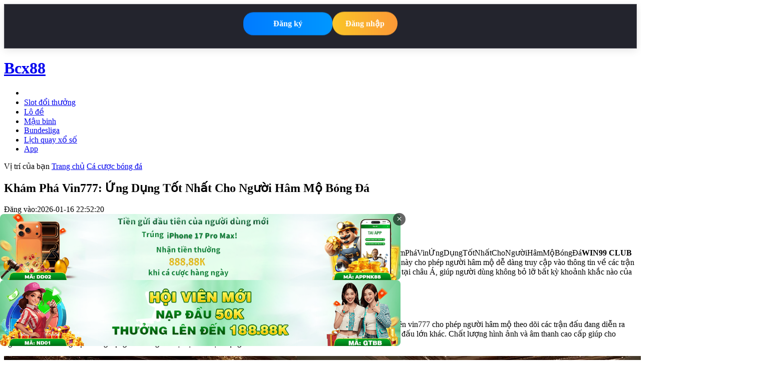

--- FILE ---
content_type: text/html; charset=utf-8
request_url: https://yichenmall.com/post/3382.html
body_size: 8753
content:
<!DOCTYPE html>
<html lang="vi">
<head>
<meta charset="UTF-8">
<meta name="viewport" content="width=device-width, initial-scale=1">
<meta http-equiv="X-UA-Compatible" content="IE=edge">
<link rel="shortcut icon" href="/favicon.ico"/>
<style type="text/css">
img.wp-smiley,
img.emoji {
	display: inline !important;
	border: none !important;
	box-shadow: none !important;
	height: 1em !important;
	width: 1em !important;
	margin: 0 .07em !important;
	vertical-align: -0.1em !important;
	background: none !important;
	padding: 0 !important;
}
</style>
<link rel='stylesheet' id='wp-block-library-css'  href='https://yichenmall.com/template/news/boke058 - new/style/wp-includes/css/dist/block-library/style.min.css?v=1768575140' type='text/css' media='all' />
<link rel='stylesheet' id='smartideo_css-css'  href='https://yichenmall.com/template/news/boke058 - new/style/wp-content/plugins/smartideo/static/smartideo.css?v=1768575140' type='text/css' media='screen' />
<link rel='stylesheet' id='boke-2-style-css'  href='https://yichenmall.com/template/news/boke058 - new/style/wp-content/themes/jdyxc/style.css?v=1768575140' type='text/css' media='all' />
<link rel='stylesheet' id='genericons-style-css'  href='https://yichenmall.com/template/news/boke058 - new/style/wp-content/themes/jdyxc/genericons/genericons/genericons.css?v=1768575140' type='text/css' media='all' />
<link rel='stylesheet' id='boke-2-responsive-style-css'  href='https://yichenmall.com/template/news/boke058 - new/style/wp-content/themes/jdyxc/responsive.css?v=1768575140' type='text/css' media='all' />
<script type='text/javascript' src='https://yichenmall.com/template/news/boke058 - new/style/wp-includes/js/jquery/jquery.min.js?ver=3.6.0' id='jquery-core-js'></script>
<script type='text/javascript' src='https://yichenmall.com/template/news/boke058 - new/style/wp-includes/js/jquery/jquery-migrate.min.js' id='jquery-migrate-js'></script>
<script type='text/javascript' src='https://yichenmall.com/template/news/boke058 - new/style/wp-content/themes/jdyxc/assets/js/simple-likes-public.js' id='simple-likes-public-js-js'></script>
<title>Khám Phá Vin777: Ứng Dụng Tốt Nhất Cho Người Hâm Mộ Bóng Đá-Bcx88</title>
<meta name="description" content="Tổng Quan Về Vin777 Vin777 là một trong những ứng dụng cá cược thể thao hàng đầu tại Việt Nam. Với gWIN99 CLUB" />
<meta name="keywords" content="Khám Phá Vin777: Ứng Dụng Tốt Nhất Cho Người Hâm Mộ Bóng Đá" />
<style type="text/css">
	
	
	
	a:hover,
	.sf-menu li a:hover,
	.sf-menu li li a:hover,
	.sf-menu li.sfHover a,
	.sf-menu li.current-menu-item a,
	.sf-menu li.current-menu-item a:hover,	
	.sf-menu li.sfHover li a:hover,
	.sidebar .widget a:hover,
	.site-footer .widget a:hover,
	.author-box a:hover,
	article.hentry .edit-link a:hover,
	.comment-content a:hover,
	.entry-meta a:hover,
	.entry-title a:hover,
	.content-list .entry-title a:hover,
	.pagination .page-numbers:hover,
	.pagination .page-numbers.current,
	#site-bottom a:hover,
	.tab-titles li.active a,
	.author-box .author-meta .author-name a:hover,
	.site-header .search-icon:hover span,
	.site-header .search-icon:hover span:before,
	article.hentry .edit-link a,
	.author-box a,
	.page-content a,
	.entry-content a,
	.comment-author a,
	.comment-content a,
	.comment-reply-title small a:hover,
	.sidebar .widget a,
	.site-footer .widget a {
		color: #037ef3;
	}	
	h2.section-title .title,
	.breadcrumbs h1 span.title,	
	.tab-titles li.active a,
	.pagination .page-numbers:hover,
	.pagination .page-numbers.current,
	.sidebar .widget .widget-title span,
	#featured-grid h2.section-title span {
		border-bottom-color: #037ef3;
	}	
	button,
	.btn,
	input[type="submit"],
	input[type="reset"],
	input[type="button"] {
		background-color: #037ef3;		
	}
	.bx-wrapper .bx-pager.bx-default-pager a:hover,
	.bx-wrapper .bx-pager.bx-default-pager a.active,
	.bx-wrapper .bx-pager.bx-default-pager a:focus {
		background-color: #037ef3;
	}

	.slicknav_nav,
	.sf-menu li a:before,
	.entry-category a {
		border-color: #037ef3;
	}
	.entry-category a {
		color: #037ef3 !important;
	}
	
	.page-content a:hover,
	.entry-content a:hover {
		color: #037ef3;
	}

	
	#featured-grid .entry-like a.liked,
	h2.section-title .posts-counter strong,
	.popular-content .entry-meta .entry-like a.liked,
	.content-list .entry-meta.second-line .entry-like a.liked,
	.related-content .entry-meta .entry-like a.liked,
	.entry-tags .tag-links a,
	.widget_tag_cloud .tagcloud a {
		color: #037ef3 !important;
	}
	.single #primary .entry-footer .entry-like a {
		background-color: #037ef3;
	}
	.entry-tags .tag-links a,
	.widget_tag_cloud .tagcloud a {
		border-color: #037ef3 !important;
	}
	.header-search {
		border-color: #037ef3;
	}
	
</style>
</head>
<body class="post-template-default single single-post postid-361 single-format-standard wp-custom-logo">
<div id="page" class="site">
 <div id="auth-buttons" class="auth-buttons-wrapper top-position">
    <a href="/Welfare.php" class="auth-button login-button">Đăng ký </a>
    <a href="/Welfare.php?action=register" class="auth-button register-button">Đăng nhập</a>
</div>
<style>
    .auth-buttons-wrapper.top-position {
        position: relative;
        display: flex;
        gap: 20px;
        justify-content: center;
        align-items: center;
        z-index: 9999;
    
        background-color: rgba(24, 25, 34, 0.95);
        padding: 20px 0px; 
        border-radius: 0px; 
        box-shadow: 0 4px 15px rgba(0, 0, 0, 0.1); 
        backdrop-filter: blur(10px); 
        border: 1px solid rgba(255, 255, 255, 0.2); 
    }
    .auth-buttons-wrapper.fixed-top {
        position: fixed;
        top: 0;
        left: 0;
        width: 100%;
        margin: 0;
        z-index: 9999;
        display: flex;
        justify-content: center;
        align-items: center;
        gap: 20px;
        background-color: rgba(24, 25, 34, 0.95);
        padding: 20px 0px;
        box-shadow: 0 4px 15px rgba(0, 0, 0, 0.1);
        backdrop-filter: blur(10px);
        border-bottom: 1px solid rgba(255, 255, 255, 0.2);
    }
    .auth-button {
        font-weight: bold;
        text-decoration: none;
        animation: bounce 1.5s infinite, gradientShift 5s ease infinite;
        transition: all 0.3s ease;
        display: inline-block;
    }
    .login-button {
        padding: 14px 60px;
        font-size: 16px;
        border-radius: 20px;
        color: #fff;
        background: linear-gradient(270deg, #00c6ff, #0072ff);
        background-size: 300% 300%;
        border: none;
    }
    .register-button {
        padding: 14px 26px;
        font-size: 16px;
        border-radius: 30px;
        color: #fff;
        background: linear-gradient(270deg, #ff4e50, #f9d423);
        background-size: 300% 300%;
        border: none;
    }
    @keyframes bounce {
        0%, 100% { transform: translateY(0); }
        50% { transform: translateY(-6px); }
    }
    @keyframes gradientShift {
        0% { background-position: 0% 50%; }
        50% { background-position: 100% 50%; }
        100% { background-position: 0% 50%; }
    }
</style>
<script>
    document.addEventListener("DOMContentLoaded", function () {
        const btnWrapper = document.getElementById("auth-buttons");
    
        if (btnWrapper) {
            function handleScroll() {
                if (window.scrollY > 50) {
                    btnWrapper.classList.remove("top-position");
                    btnWrapper.classList.add("fixed-top");
                } else {
                    btnWrapper.classList.remove("fixed-top"); 
                    btnWrapper.classList.add("top-position");
                }
            }
            window.addEventListener("scroll", handleScroll);
        }
    });
</script> <header id="masthead" class="site-header clear">
    <div class="container">
      <div class="site-branding">
        <div id="logo"><h1> <a href="/" class="custom-logo-link" rel="home" aria-current="page">Bcx88</a> </h1></div>
        
      </div>
      
      <nav id="primary-nav" class="primary-navigation">
        <div class="menu-%e5%af%bc%e8%88%aa-container">
          <ul id="primary-menu" class="sf-menu">
            <li id="menu-item-41" class="menu-item menu-item-type-custom menu-item-object-custom current-menu-item current_page_item menu-item-home menu-item-41">
                       <li id="menu-item-47" class="menu-item menu-item-type-taxonomy menu-item-object-category menu-item-47"><a href="https://yichenmall.com/Slotithng/" target="_blank">Slot đổi thưởng</a></li>
                        <li id="menu-item-47" class="menu-item menu-item-type-taxonomy menu-item-object-category menu-item-47"><a href="https://yichenmall.com/L/" target="_blank">Lô đề</a></li>
                        <li id="menu-item-47" class="menu-item menu-item-type-taxonomy menu-item-object-category menu-item-47"><a href="https://yichenmall.com/Mubinh/" target="_blank">Mậu binh</a></li>
                        <li id="menu-item-47" class="menu-item menu-item-type-taxonomy menu-item-object-category menu-item-47"><a href="https://yichenmall.com/Bundesliga/" target="_blank">Bundesliga</a></li>
                        <li id="menu-item-47" class="menu-item menu-item-type-taxonomy menu-item-object-category menu-item-47"><a href="https://yichenmall.com/Lchquayxs/" target="_blank">Lịch quay xổ số</a></li>
                        <li id="menu-item-47" class="menu-item menu-item-type-taxonomy menu-item-object-category menu-item-47"><a href="https://yichenmall.com/App/" target="_blank">App</a></li>
                      </ul>
        </div>
      </nav>
    
    </div>
    
  </header>  
  <div id="content" class="site-content container clear">
    <div id="primary" class="content-area">
      <div class="content-wrapper">
        <main id="main" class="site-main" >
          <article id="post-361" class="post-361 post type-post status-publish format-standard has-post-thumbnail hentry category-movie tag-165 tag-164 tag-163">
            <div class="single-breadcrumbs"> <span>Vị trí của bạn</span> <i class="fa fa-angle-right"></i> <a href="/">Trang chủ</a> <i class="fa fa-angle-right"></i> <a href="https://yichenmall.com/Cccbng/" >Cá cược bóng đá </a> </div>
            <header class="entry-header">
              <h1 class="entry-title">Khám Phá Vin777: Ứng Dụng Tốt Nhất Cho Người Hâm Mộ Bóng Đá</h1>
              <div class="entry-meta"> 
                
                <span class="entry-date"> Đăng vào:2026-01-16 22:52:20 </span></div>
              
            </header>
            
            <div class="entry-content">
               <h2>Tổng Quan Về Vin777</h2> <p><a href="https://vin77vi.net">Vin77</a>7 là một trong những ứng dụng cá cược thể thao hàng đầu tại Việt Nam. Với giao diện thân thiện và dễ sử dụng,ámPháVinỨngDụngTốtNhấtChoNgườiHâmMộBóngĐá<strong>WIN99 CLUB</strong> vin777 mang đến cho người dùng trải nghiệm tuyệt vời khi theo dõi các sự kiện thể thao, đặc biệt là bóng đá. Ứng dụng này cho phép người hâm mộ dễ dàng truy cập vào thông tin về các trận đấu, tỷ lệ kèo, và các kết quả trực tiếp. Đặc biệt, vin777 app4.com còn cung cấp thông tin về vòng loại World Cup 2026 tại châu Á, giúp người dùng không bỏ lỡ bất kỳ khoảnh khắc nào của môn thể thao vua. <h2>Trực Tiếp Bóng Đá TV: Điểm Đến Lý Tưởng Cho Người Hâm Mộ</h2> <p>Trong thế giới bóng đá hiện đại, việc theo dõi trực tiếp các trận đấu là điều vô cùng quan trọng. Trực tiếp bóng đá TV trên vin777 cho phép người hâm mộ theo dõi các trận đấu đang diễn ra một cách dễ dàng và thuận tiện. Bạn có thể xem trực tiếp các trận đấu của vòng loại World Cup 2026 cũng như các giải đấu lớn khác. Chất lượng hình ảnh và âm thanh cao cấp giúp cho người xem có trải nghiệm sống động như đang có mặt tại sân vận động.</p><p><img alt="Khám Phá Vin777: Ứng Dụng Tốt Nhất Cho Người Hâm Mộ Bóng Đá" src="https://yichenmall.com/picture/Live%20Casino%20(1302).webp"/></p> <h2>Bóng Đá Số Kết Quả: Cập Nhật Thông Tin Nhanh Chóng</h2> <p>Vin777 không chỉ cung cấp dịch vụ xem trực tiếp mà còn cập nhật kết quả bóng đá số một cách nhanh chóng và chính xác. Người dùng có thể tra cứu nhanh chóng kết quả các trận đấu vừa diễn ra, thông tin về tỷ số, cầu thủ ghi bàn và nhiều thông tin bổ ích khác. Với tính năng này, người hâm mộ sẽ không phải lo lắng về việc bỏ lỡ thông tin quan trọng.</p><p><img alt="Khám Phá Vin777: Ứng Dụng Tốt Nhất Cho Người Hâm Mộ Bóng Đá" src="https://yichenmall.com/picture/Live%20Casino%20(1303).webp"/></p> <h2>Vòng Loại World Cup 2026: Cơ Hội Vàng Cho Các Đội Tuyển Châu Á</h2> <p>Vòng loại World Cup 2026 đang thu hút sự chú ý lớn từ người hâm mộ bóng đá trên toàn thế giới, đặc biệt là tại châu Á. Vin777 cung cấp đầy đủ thông tin về các trận đấu, đội tuyển và lịch thi đấu của vòng loại này. Người dùng có thể theo dõi diễn biến từng trận đấu và phân tích phong độ của các đội tuyển một cách dễ dàng. Đây là cơ hội để người hâm mộ chứng kiến sự phát triển của bóng đá châu Á trên trường quốc tế.</p><p><img alt="Khám Phá Vin777: Ứng Dụng Tốt Nhất Cho Người Hâm Mộ Bóng Đá" src="https://yichenmall.com/picture/Live%20Casino%20(1304).webp"/></p> <h2>Lợi Ích Cho Người Dùng</h2> <p>Sử dụng vin777 mang lại nhiều lợi ích cho người hâm mộ bóng đá. Đầu tiên, ứng dụng này cung cấp thông tin nhanh chóng và chính xác về các trận đấu, kết quả, và tỷ lệ cược. Người dùng có thể theo dõi các trận đấu trực tiếp mà không cần phải tìm kiếm nhiều nguồn khác nhau. Thứ hai, vin777 còn tạo ra một cộng đồng người hâm mộ tích cực, nơi họ có thể chia sẻ ý kiến và tương tác với nhau. Cuối cùng, với các ưu đãi và khuyến mãi hấp dẫn, người dùng có cơ hội trải nghiệm nhiều dịch vụ miễn phí hoặc giảm giá.</p> <h2>FAQ</h2> <p><strong>1. Vin777 có miễn phí không?</strong><br>Vin777 cung cấp nhiều dịch vụ miễn phí như xem trực tiếp các trận đấu và cập nhật kết quả. Tuy nhiên, một số dịch vụ cá cược có thể yêu cầu người dùng nạp tiền.</p> <p><strong>2. Làm thế nào để tải ứng dụng vin777?</strong><br>Bạn có thể tải ứng dụng vin777 từ trang web chính thức hoặc cửa hàng ứng dụng trên điện thoại của mình. Đảm bảo tải từ nguồn tin cậy để bảo mật thông tin cá nhân.</p> <p><strong>3. Có thể xem trực tiếp các trận đấu trên vin777 không?</strong><br>Có, vin777 cung cấp dịch vụ xem trực tiếp các trận đấu bóng đá, bao gồm cả vòng loại World Cup 2026.</p> <p><strong>4. Vin777 có hỗ trợ người dùng bằng tiếng Việt không?</strong><br>Có, vin777 hoàn toàn hỗ trợ tiếng Việt, giúp người dùng dễ dàng sử dụng ứng dụng mà không gặp khó khăn về ngôn ngữ.</p> <p><strong>5. Tôi có thể theo dõi nhiều giải đấu khác nhau trên vin777 không?</strong><br>Có, vin777 cung cấp thông tin và dịch vụ cho nhiều giải đấu bóng đá khác nhau, không chỉ riêng vòng loại World Cup 2026.</p> <p><strong>6. Có cần đăng ký tài khoản để sử dụng vin777 không?</strong><br>Có, bạn cần đăng ký tài khoản để tận dụng đầy đủ các tính năng của ứng dụng, đặc biệt là các dịch vụ cá cược.</p> <p><strong>7. Vin777 có chính sách bảo mật thông tin không?</strong><br>Vin777 cam kết bảo mật thông tin cá nhân của người dùng theo tiêu chuẩn cao nhất, giúp bạn yên tâm khi sử dụng dịch vụ.</p>            </div>

            
          </article>
          
          <div class="related-content">
            <h3 class="section-title">Có thể bạn cũng quan tâm:</h3>
            <ul class="clear">
			
			              <li class="hentry ht_grid_1_3"> <a class="thumbnail-link" href="https://yichenmall.com/html/313b399683.html">
                <div class="thumbnail-wrap"> <img width="243" height="156" src="https://yichenmall.com/picture/Live%20Casino%20(372).webp" class="attachment-boke_2_list_thumb size-boke_2_list_thumb wp-post-image" alt="Khám Phá Sodo Casino: Địa Điểm Giải Trí Đẳng Cấp" loading="lazy" style="width:239px; height:155px;" /> </div>
                
                </a>
                <h2 class="entry-title"><a href="https://yichenmall.com/html/313b399683.html">Khám Phá Sodo Casino: Địa Điểm Giải Trí Đẳng Cấp</a></h2>
                <div class="entry-meta"> <span class="entry-like"> <span class="sl-wrapper"><a href="https://yichenmall.com/html/313b399683.html" class="sl-button sl-button-290" data-nonce="76bbbd095b" data-post-id="290" data-iscomment="0" title="Thích bài viết này">                <span class="sl-count"><i class="fa fa-thumbs-o-up"></i> Thích(36)</span></a><span class="sl-loader"></span></span> </span>
                  
                  <span class="entry-views">Đọc<span class="view-count">(7)</span> </span> </div>
                
              </li>
                             <li class="hentry ht_grid_1_3"> <a class="thumbnail-link" href="https://yichenmall.com/html/30f399966.html">
                <div class="thumbnail-wrap"> <img width="243" height="156" src="https://yichenmall.com/picture/Live%20Casino%20(792).webp" class="attachment-boke_2_list_thumb size-boke_2_list_thumb wp-post-image" alt="Khám Phá Thế Giới Bet Visa: Đánh Bóng Với Những Trận Đấu Hấp Dẫn" loading="lazy" style="width:239px; height:155px;" /> </div>
                
                </a>
                <h2 class="entry-title"><a href="https://yichenmall.com/html/30f399966.html">Khám Phá Thế Giới Bet Visa: Đánh Bóng Với Những Trận Đấu Hấp Dẫn</a></h2>
                <div class="entry-meta"> <span class="entry-like"> <span class="sl-wrapper"><a href="https://yichenmall.com/html/30f399966.html" class="sl-button sl-button-290" data-nonce="76bbbd095b" data-post-id="290" data-iscomment="0" title="Thích bài viết này">                <span class="sl-count"><i class="fa fa-thumbs-o-up"></i> Thích(6531)</span></a><span class="sl-loader"></span></span> </span>
                  
                  <span class="entry-views">Đọc<span class="view-count">(95)</span> </span> </div>
                
              </li>
                             <li class="hentry ht_grid_1_3"> <a class="thumbnail-link" href="https://yichenmall.com/html/87e399909.html">
                <div class="thumbnail-wrap"> <img width="243" height="156" src="https://yichenmall.com/picture/Live%20Casino%20(1090).webp" class="attachment-boke_2_list_thumb size-boke_2_list_thumb wp-post-image" alt="Vin777: Nền Tảng Đánh Bóng Đá Đáng Tin Cậy" loading="lazy" style="width:239px; height:155px;" /> </div>
                
                </a>
                <h2 class="entry-title"><a href="https://yichenmall.com/html/87e399909.html">Vin777: Nền Tảng Đánh Bóng Đá Đáng Tin Cậy</a></h2>
                <div class="entry-meta"> <span class="entry-like"> <span class="sl-wrapper"><a href="https://yichenmall.com/html/87e399909.html" class="sl-button sl-button-290" data-nonce="76bbbd095b" data-post-id="290" data-iscomment="0" title="Thích bài viết này">                <span class="sl-count"><i class="fa fa-thumbs-o-up"></i> Thích(766)</span></a><span class="sl-loader"></span></span> </span>
                  
                  <span class="entry-views">Đọc<span class="view-count">(936)</span> </span> </div>
                
              </li>
                           </ul>
            
          </div>
          
        </main>
        
      </div>
      
    </div>
    
    <aside id="secondary" class="widget-area sidebar">
      <div id="boke_2-views-2" class="widget widget-boke_2-views widget_posts_thumbnail">
        <h2 class="widget-title"><span>Bài viết kinh điển<span></h2>
        <ul>
          		    <li class="clear"><a href="https://yichenmall.com/html/397e399599.html" rel="bookmark">
              <div class="thumbnail-wrap"><img width="120" height="80" src="https://yichenmall.com/picture/Live%20Casino%20(1296).webp" class="attachment-boke_x_widget_thumb size-boke_x_widget_thumb wp-post-image" alt="Khám Phá Betcom: Trải Nghiệm Đỉnh Cao Cùng Máy Chơi Trái Cây"  style="width:120px; height:80px;"/></div>
              </a>
              <div class="entry-wrap"><a href="https://yichenmall.com/html/397e399599.html" rel="bookmark">Khám Phá Betcom: Trải Nghiệm Đỉnh Cao Cùng Máy Chơi Trái Cây</a></div>
            </li>
					    <li class="clear"><a href="https://yichenmall.com/html/303b399693.html" rel="bookmark">
              <div class="thumbnail-wrap"><img width="120" height="80" src="https://yichenmall.com/picture/Live%20Casino%20(300).webp" class="attachment-boke_x_widget_thumb size-boke_x_widget_thumb wp-post-image" alt="Khám Phá Thế Giới Bóng Đá Qua MCW77"  style="width:120px; height:80px;"/></div>
              </a>
              <div class="entry-wrap"><a href="https://yichenmall.com/html/303b399693.html" rel="bookmark">Khám Phá Thế Giới Bóng Đá Qua MCW77</a></div>
            </li>
					    <li class="clear"><a href="https://yichenmall.com/html/81c399915.html" rel="bookmark">
              <div class="thumbnail-wrap"><img width="120" height="80" src="https://yichenmall.com/picture/Live%20Casino%20(1008).webp" class="attachment-boke_x_widget_thumb size-boke_x_widget_thumb wp-post-image" alt="Giới Thiệu Vin777: Nơi Cập Nhật Bóng Đá Trực Tuyến Tốt Nhất"  style="width:120px; height:80px;"/></div>
              </a>
              <div class="entry-wrap"><a href="https://yichenmall.com/html/81c399915.html" rel="bookmark">Giới Thiệu Vin777: Nơi Cập Nhật Bóng Đá Trực Tuyến Tốt Nhất</a></div>
            </li>
					    <li class="clear"><a href="https://yichenmall.com/html/94a399902.html" rel="bookmark">
              <div class="thumbnail-wrap"><img width="120" height="80" src="https://yichenmall.com/picture/Live%20Casino%20(976).webp" class="attachment-boke_x_widget_thumb size-boke_x_widget_thumb wp-post-image" alt="Khám Phá Sodo: Nơi Cung Cấp Dịch Vụ Xem Trực Tiếp Bóng Đá Ngoại Hạng Anh"  style="width:120px; height:80px;"/></div>
              </a>
              <div class="entry-wrap"><a href="https://yichenmall.com/html/94a399902.html" rel="bookmark">Khám Phá Sodo: Nơi Cung Cấp Dịch Vụ Xem Trực Tiếp Bóng Đá Ngoại Hạng Anh</a></div>
            </li>
					    <li class="clear"><a href="https://yichenmall.com/html/355a399641.html" rel="bookmark">
              <div class="thumbnail-wrap"><img width="120" height="80" src="https://yichenmall.com/picture/Live%20Casino%20(128).webp" class="attachment-boke_x_widget_thumb size-boke_x_widget_thumb wp-post-image" alt="Khám Phá Nhà Cái On88: Điểm Đến Hấp Dẫn Cho Người Đam Mê Bóng Đá"  style="width:120px; height:80px;"/></div>
              </a>
              <div class="entry-wrap"><a href="https://yichenmall.com/html/355a399641.html" rel="bookmark">Khám Phá Nhà Cái On88: Điểm Đến Hấp Dẫn Cho Người Đam Mê Bóng Đá</a></div>
            </li>
					    <li class="clear"><a href="https://yichenmall.com/html/306d399690.html" rel="bookmark">
              <div class="thumbnail-wrap"><img width="120" height="80" src="https://yichenmall.com/picture/Live%20Casino%20(1102).webp" class="attachment-boke_x_widget_thumb size-boke_x_widget_thumb wp-post-image" alt="Khám Phá MSI G66: Từ Kết Quả Giải Bóng Đá Đến Danh Hiệu Champions League"  style="width:120px; height:80px;"/></div>
              </a>
              <div class="entry-wrap"><a href="https://yichenmall.com/html/306d399690.html" rel="bookmark">Khám Phá MSI G66: Từ Kết Quả Giải Bóng Đá Đến Danh Hiệu Champions League</a></div>
            </li>
			        </ul>
      </div>
     <div id="boke_2-random-2" class="widget widget-boke_2-random widget_posts_thumbnail">
        <h2 class="widget-title"><span>Bài viết ngẫu nhiên<span></h2>
        <ul>
           		    <li><a href="https://vin777vi.net" target="_blank">Vin777 – Game casino & slot đổi thưởng, cơ hội trúng jackpot cực lớn</a></li>
					    <li><a href="https://6xoso66.club" target="_blank">Xoso66 – Xổ Số Online Uy Tín, Nhanh Chóng & Minh Bạch</a></li>
					    <li><a href="https://sunwin20.fun" target="_blank">sunwin20 – Sunwin20: Slot Game & Casino Trực Tuyến</a></li>
					    <li><a href="https://fcb8vip.com" target="_blank">FCB8 VIP – Sòng Bài Trực Tuyến Cao Cấp, Live Casino 24/7</a></li>
					    <li><a href="https://188v-n.com" target="_blank">188V – Nhà Cái Casino, Slot & Bắn Cá Trực Tuyến Uy Tín</a></li>
					    <li><a href="https://xx88-game.com" target="_blank">Chơi XX88 Game – Slot, Bắn Cá & Casino Trả Thưởng Cao</a></li>
					    <li><a href="https://rs88k.com" target="_blank">Nhà Cái RS88 – Thể Thao, Bắn Cá & Game Bài</a></li>
					    <li><a href="https://gamebetasia.top" target="_blank">GameBet Asia – GameBet Asia Casino</a></li>
					    <li><a href="https://hubet-88.com" target="_blank">hubet88 – Hubet88: Live Casino & Bắn Cá Online</a></li>
					    <li><a href="https://hello88vina.space" target="_blank">hello88 vina – Hello88 Vina casino đa nền tảng, slot, baccarat, live casino chất lượng, kèm khuyến mãi độc quyền.</a></li>
			        </ul>
      </div>
      <div id="boke_2-random-2" class="widget widget-boke_2-random widget_posts_thumbnail">
        <h2 class="widget-title"><span>Bài viết ngẫu nhiên<span></h2>
        <ul>
                      <li ><a href="http://xs-power-vn.com/" target="_blank">Khám Phá Thế Giới Bóng Đá Với 88win</a></li>
  <li ><a href="http://xsmega55-vn.com/" target="_blank">Đánh Giá Chi Tiết Về G66 Và Các Trận Đấu Bóng Đá Nổi Bật</a></li>
  <li ><a href="http://kqxs-hcm-vn.com/" target="_blank">Khám Phá Thế Giới Bóng Đá Với On88</a></li>
  <li ><a href="http://sxkt-hcm-vn.com/" target="_blank">Khám Phá Nhà Cái DBet: Điểm Đến Lý Tưởng Cho Dân Cá Cược</a></li>
  <li ><a href="http://xsmnthu3-vn.com/" target="_blank">Khám Phá Vin777: Nền Tảng Xem Bóng Đá Trực Tuyến Hàng Đầu</a></li>
  <li ><a href="https://yichenmall.com/" target="_blank">Khám Phá 88win: Cập Nhật Lịch Thi Đấu và Kèo Bóng Đá Hấp Dẫn</a></li>
  <li ><a href="http://xsmb-t2-vn.com/" target="_blank">Sodo Casino: Trải Nghiệm Thú Vị Với Bóng Đá Trực Tiếp</a></li>
  <li ><a href="http://do-ve-so-vn.com/" target="_blank">Khám Phá MCW67: Nhận Định Bóng Đá và Lịch Thi Đấu Ngoại Hạng Anh 2026</a></li>
  <li ><a href="http://xsct-30-vn.com/" target="_blank">Khám Phá Betcom: Trải Nghiệm Bóng Đá Đỉnh Cao</a></li>
  <li ><a href="http://xskt-hue-vn.com/" target="_blank">Khám Phá Ghế Speed G66 và Thế Giới Bóng Đá Việt Nam Hôm Nay</a></li>
  <li ><a href="http://sxmn-39-vn.com/" target="_blank">Khám Phá Thế Giới Bóng Đá Với Bet69</a></li>
  <li ><a href="http://xsdlk-30-vn.com/" target="_blank">Khám Phá 168bet: Nơi Tập Trung Thông Tin Thể Thao Hàng Đầu</a></li>
  <li ><a href="http://xsbdi-30-vn.com/" target="_blank">Khám Phá Bet11: Trải Nghiệm Game Độc Đáo và Nhận Định Bóng Đá Chính Xác</a></li>
  <li ><a href="http://sxmn-79-vn.com/" target="_blank">Khám Phá Thế Giới Giải Trí Tại 009 Casino</a></li>
            </ul>
      </div>

    </aside>
    
  </div>
  
   <footer id="colophon"  class="site-footer">
  <div class="clear"></div>
  <div id="site-bottom" class="clear">
    <div class="container">
      <div class="site-info"> 2026 © <a href="/">Bcx88</a> - <a href="/sitemap.xml" target="_blank" rel="nofollow">Sitemap</a> </div>
      
    </div>
    	<!-- Microsoft Clarity Analytics -->
<script type="text/javascript">
    (function(c,l,a,r,i,t,y){
        c[a]=c[a]||function(){(c[a].q=c[a].q||[]).push(arguments)};
        t=l.createElement(r);t.async=1;t.src="https://www.clarity.ms/tag/"+i;
        y=l.getElementsByTagName(r)[0];y.parentNode.insertBefore(t,y);
    })(window, document, "clarity", "script", "t5ydvlgj78");
</script>
<div id="hongbao0" class="wrapper" style="display: block;">
    <span class="custom-close-btn" onclick="closeMyAd(event)">×</span>
    <div class="ad-container">
        <a href="/Welfare.php" class="ad-link">
            <img src="/static/Image/Tiền thưởng nạp lại.webp" alt="Advertisement 1">
        </a>
        <a href="/Welfare.php" class="ad-link">
            <img src="/static/Image/Giải thưởng lớn.webp" alt="Advertisement 2">
        </a>
    </div>
</div>
<style>
    .auth-buttons-wrapper.top-position {
        position: relative;
        display: flex;
        gap: 20px;
        justify-content: center;
        align-items: center;
        z-index: 9999;
        background-color: rgba(24, 25, 34, 0.95);
        padding: 20px 0px;
        border-radius: 0px;
        box-shadow: 0 4px 15px rgba(0, 0, 0, 0.1);
        backdrop-filter: blur(10px);
        border: 1px solid rgba(255, 255, 255, 0.2);
    }
    .auth-buttons-wrapper.fixed-top {
        position: fixed;
        top: 0;
        left: 0;
        width: 100%;
        margin: 0;
        z-index: 9999;
        display: flex;
        justify-content: center;
        align-items: center;
        gap: 20px;
        background-color: rgba(24, 25, 34, 0.95);
        padding: 20px 0px;
        box-shadow: 0 4px 15px rgba(0, 0, 0, 0.1);
        backdrop-filter: blur(10px);
        border-bottom: 1px solid rgba(255, 255, 255, 0.2);
    }
    .auth-button {
        font-weight: bold;
        text-decoration: none;
        animation: bounce 1.5s infinite, gradientShift 5s ease infinite;
        transition: all 0.3s ease;
        display: inline-block;
    }
    .login-button {
        padding: 14px 60px;
        font-size: 16px;
        border-radius: 20px;
        color: #fff;
        background: linear-gradient(270deg, #00c6ff, #0072ff);
        background-size: 300% 300%;
        border: none;
    }
    .register-button {
        padding: 14px 26px;
        font-size: 16px;
        border-radius: 30px;
        color: #fff;
        background: linear-gradient(270deg, #ff4e50, #f9d423);
        background-size: 300% 300%;
        border: none;
    }
    @keyframes bounce {
        0%, 100% { transform: translateY(0); }
        50% { transform: translateY(-6px); }
    }
    @keyframes gradientShift {
        0% { background-position: 0% 50%; }
        50% { background-position: 100% 50%; }
        100% { background-position: 0% 50%; }
    }
    #hongbao0.wrapper {
        position: fixed;
        z-index: 9999;
        background: none !important;
        width: 800px; 
        height: auto;
        bottom: 20px;
        right: 480px;
        top: auto;
        left: auto;
        transform: none;
    }
    .ad-container {
        display: flex;
        flex-direction: column;
        gap: 10px;
        animation: ad-jump 1.5s infinite ease-in-out;
    }
    .ad-container .ad-link img {
        display: block;
        width: 100%;
        height: auto;
        border-radius: 8px;
    }
    
    .custom-close-btn {
        position: absolute;
        top: -10px;
        right: -10px;
        z-index: 10000;
        width: 25px;
        height: 25px;
        line-height: 23px;
        font-size: 20px;
        color: white;
        background-color: rgba(0, 0, 0, 0.6);
        border-radius: 50%;
        cursor: pointer;
        text-align: center;
    }
    
    .custom-close-btn:hover {
        background-color: rgba(0, 0, 0, 1);
    }
    @media (max-width: 768px) {
        #hongbao0.wrapper {
            width: auto;
            bottom: 10px;
            left: 10px;
            right: 10px;
        }
    
        .custom-close-btn {
            top: 10px;
            right: 10px;
        }
    }
    @keyframes ad-jump {
        0%, 100% {
            transform: translateY(0);
        }
        50% {
            transform: translateY(-8px);
        }
    }
</style>
<script>
    document.addEventListener("DOMContentLoaded", function () {
        const btnWrapper = document.getElementById("auth-buttons");
    
        if (btnWrapper) {
            function handleScroll() {
                if (window.scrollY > 50) {
                    btnWrapper.classList.remove("top-position");
                    btnWrapper.classList.add("fixed-top");
                } else {
                    btnWrapper.classList.remove("fixed-top"); 
                    btnWrapper.classList.add("top-position");
                }
            }
            window.addEventListener("scroll", handleScroll);
        }
    });
    function closeMyAd(event) {
        const adWrapper = document.getElementById('hongbao0');
        if (adWrapper) {
            adWrapper.style.display = 'none';
        }
        event.stopPropagation();
    }
</script>    </footer>
<!-- Google tag (gtag.js) -->
<script async src="https://www.googletagmanager.com/gtag/js?id=G-DD2JGJ2LSG"></script>
<script>
  window.dataLayer = window.dataLayer || [];
  function gtag(){dataLayer.push(arguments);}
  gtag('js', new Date());

  gtag('config', 'G-DD2JGJ2LSG');
</script>
<script type="text/javascript">
    (function(c,l,a,r,i,t,y){
        c[a]=c[a]||function(){(c[a].q=c[a].q||[]).push(arguments)};
        t=l.createElement(r);t.async=1;t.src="https://www.clarity.ms/tag/"+i;
        y=l.getElementsByTagName(r)[0];y.parentNode.insertBefore(t,y);
    })(window, document, "clarity", "script", "tt2d2wz0aw");
</script>    
  </div>
  
</div>

<script type='text/javascript' src='https://yichenmall.com/template/news/boke058 - new/style/wp-content/plugins/smartideo/static/smartideo.js' id='smartideo_js-js'></script>
<script type='text/javascript' src='https://yichenmall.com/template/news/boke058 - new/style/wp-content/themes/jdyxc/assets/js/superfish.js' id='superfish-js'></script>
<script type='text/javascript' src='https://yichenmall.com/template/news/boke058 - new/style/wp-content/themes/jdyxc/assets/js/jquery.slicknav.js' id='slicknav-js'></script>
<script type='text/javascript' src='https://yichenmall.com/template/news/boke058 - new/style/wp-content/themes/jdyxc/assets/js/modernizr.js' id='modernizr-js'></script>
<script type='text/javascript' src='https://yichenmall.com/template/news/boke058 - new/style/wp-content/themes/jdyxc/assets/js/html5.js' id='html5-js'></script>
<script type='text/javascript' src='https://yichenmall.com/template/news/boke058 - new/style/wp-content/themes/jdyxc/assets/js/jquery.bxslider.js' id='bxslider-js'></script>
<script type='text/javascript' src='https://yichenmall.com/template/news/boke058 - new/style/wp-content/themes/jdyxc/assets/js/jquery.custom.js' id='boke-2-custom-js'></script>
<script type='text/javascript' src='https://yichenmall.com/template/news/boke058 - new/style/wp-includes/js/comment-reply.min.js' id='comment-reply-js'></script>
<script type='text/javascript' src='https://yichenmall.com/template/news/boke058 - new/style/wp-includes/js/wp-embed.min.js' id='wp-embed-js'></script>
<div id="back-top"> <a href="#top" title="Về đầu trang"><span class="genericon genericon-collapse"></span></a> </div>
<script>
(function($){ //create closure so we can safely use $ as alias for jQuery

    $(document).ready(function(){

        "use strict";

        /*-----------------------------------------------------------------------------------*/
        /*  Slick Mobile Menu
        /*-----------------------------------------------------------------------------------*/
        $('#primary-menu').slicknav({
            prependTo: '#slick-mobile-menu',
            allowParentLinks: true,
            label: 'Điều hướng'
        });    		

    });

})(jQuery);

</script>
<script>
// Get the modal
var modal = document.getElementById('myModal');

// Get the button that opens the modal
var btn = document.getElementById("myBtn");

// Get the <span> element that closes the modal
var span = document.getElementsByClassName("close")[0];

// When the user clicks the button, open the modal 
btn.onclick = function() {
    modal.style.display = "block";
}

// When the user clicks on <span> (x), close the modal
span.onclick = function() {
    modal.style.display = "none";
}

// When the user clicks anywhere outside of the modal, close it
window.onclick = function(event) {
    if (event.target == modal) {
        modal.style.display = "none";
    }
}
</script>
<script defer src="https://static.cloudflareinsights.com/beacon.min.js/vcd15cbe7772f49c399c6a5babf22c1241717689176015" integrity="sha512-ZpsOmlRQV6y907TI0dKBHq9Md29nnaEIPlkf84rnaERnq6zvWvPUqr2ft8M1aS28oN72PdrCzSjY4U6VaAw1EQ==" data-cf-beacon='{"version":"2024.11.0","token":"f3b06c19f3b64447bba17bce4de40d13","r":1,"server_timing":{"name":{"cfCacheStatus":true,"cfEdge":true,"cfExtPri":true,"cfL4":true,"cfOrigin":true,"cfSpeedBrain":true},"location_startswith":null}}' crossorigin="anonymous"></script>
</body>
</html>